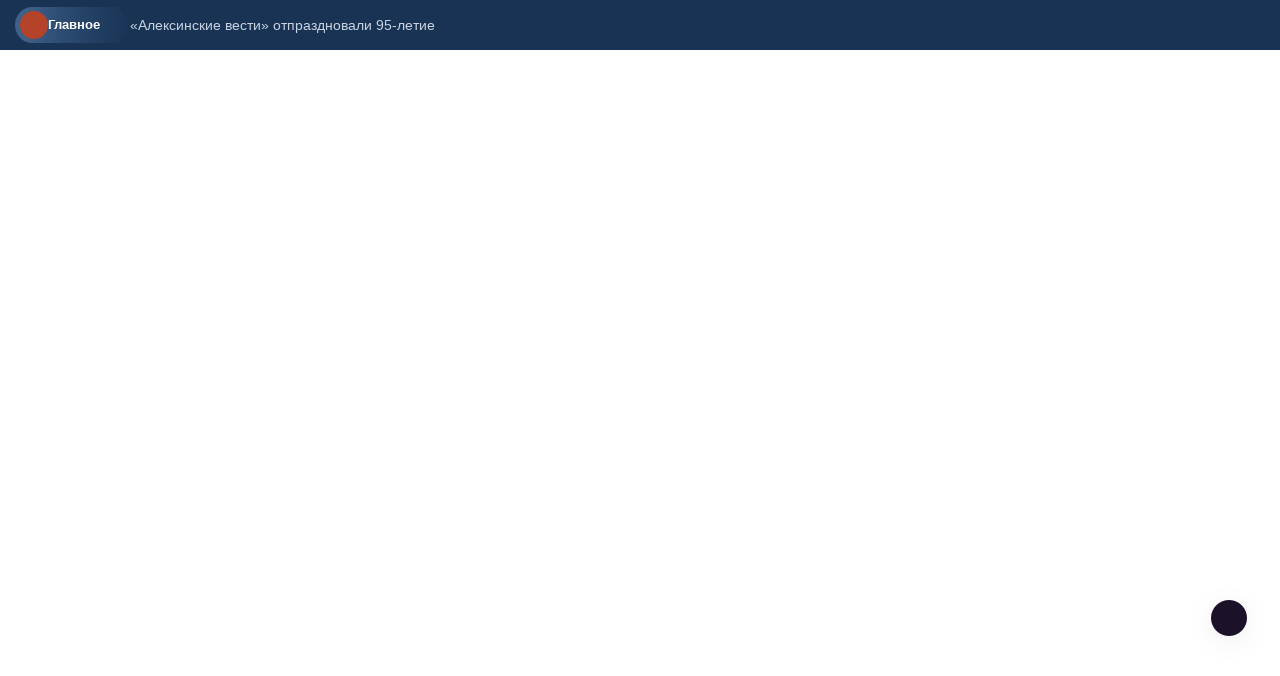

--- FILE ---
content_type: text/html; charset=UTF-8
request_url: https://vesti-aleksin.ru/n557939.html
body_size: 10058
content:
<!DOCTYPE html>
<html class="no-js" lang="ru">
  <head>
    <meta charset="utf-8" />
    <meta http-equiv="x-ua-compatible" content="ie=edge" />
    <title>Телебашня РТРС в Туле включит праздничную иллюминацию в День народного единства   Алексинские вести</title>
    <meta name="Keywords" content="  Алексинские вести">
    <meta name="Description" content="4 ноября филиал РТРС «Тульский ОРТПЦ» включит на телевизионной башне в Туле тематическое световое шоу, посвящённое Дню народного единства. На телебашне будут чередоваться триколор и герб города Тулы.  Алексинские вести">
      

    <script>window.yaContextCb = window.yaContextCb || []</script>
    <script src="https://yandex.ru/ads/system/context.js" async></script>

 
    <meta name="viewport" content="width=device-width, initial-scale=1" />

    <link rel="apple-touch-icon" sizes="180x180" href="/apple-touch-icon.png">
    <link rel="icon" type="image/png" sizes="32x32" href="/favicon-32x32.png">
    <link rel="icon" type="image/png" sizes="16x16" href="/favicon-16x16.png">
    <link rel="manifest" href="/site.webmanifest">
 

    <!-- CSS here -->
    <link rel="stylesheet" href="assets/css/bootstrap.min.css" />
    <link rel="stylesheet" href="assets/css/animate.min.css" />
    <link rel="stylesheet" href="assets/css/magnific-popup.css" />
    <link rel="stylesheet" href="assets/css/fontawesome-all.min.css" />
    <link rel="stylesheet" href="assets/css/flaticon.css" />
    <link rel="stylesheet" href="assets/css/slick.css" />
    <link rel="stylesheet" href="assets/css/swiper-bundle.css" />
    <link rel="stylesheet" href="assets/css/default.css" />
    <link rel="stylesheet" href="assets/css/style.css" />
    <link rel="stylesheet" href="assets/css/responsive.css" />

    <link rel="stylesheet" href="assets/css/fancybox.css" />
    <link rel="stylesheet" href="assets/css/custom.css" />

    <script src="assets/js/vendor/jquery-3.6.0.min.js"></script>
     
 
   
  <script>

      $(document).ready(function(){
       $('#show_more').click(function(){
       var btn_more = $(this);
       var count_show = parseInt($(this).attr('count_show'));
       var cats = parseInt($(this).attr('cats'));
       btn_more.val('Подождите...');
       $.ajax({
                   url: "loadnews.php", 
                   type: "post", 
                   dataType: "json", 
                   data: {
                       "count_show":   count_show,
                       "cats":   cats
                   },
                   success: function(data){
           if(data.result == "success"){
               $('#newscontent').append(data.html);
                   btn_more.val('Показать еще + ');
                   btn_more.attr('count_show', (count_show+20));
           }else{
               btn_more.val('Больше нечего показывать');
           }
                   }
               });
           });  
       });
   </script>
    



  </head>
  <body>
    <!-- Dark/Light-toggle -->
    <div class="darkmode-trigger">
      <label class="modeSwitch">
        <input type="checkbox" />
        <span class="icon"></span>
      </label>
    </div>
    <!-- Dark/Light-toggle-end -->

    <style>
 .blog-details- img {
    height: fit-content;
}
      .logo img {
          max-height: 100px;
      }
      
              </style>
      

    <!-- Scroll-top -->
    <button class="scroll-top scroll-to-target" data-target="html">
      <i class="fas fa-angle-up"></i>
    </button>
    <!-- Scroll-top-end-->

    <!-- header-area -->
    <header class="header-style-six">
      <div id="header-fixed-height"></div>
      <div class="header-top-wrap-four">
        <div class="container">
          <div class="row align-items-center">
            <div class="col-lg-8">
              <div class="header-top-left-four">
                <div class="trending-box">
                  <div class="icon">
                    <img src="assets/img/icon/trending_icon.svg" alt="" />
                  </div>
                  <span>Главное</span>
                  <div class="shape">
                    <svg
                      xmlns="http://www.w3.org/2000/svg"
                      viewBox="0 0 122 36"
                      preserveAspectRatio="none"
                      fill="none"
                    >
                      <path
                        d="M0 18C0 8.05888 8.05887 0 18 0H110L121.26 16.8906C121.708 17.5624 121.708 18.4376 121.26 19.1094L110 36H18C8.05888 36 0 27.9411 0 18Z"
                        fill="url(#trending_shape)"
                      />
                      <defs>
                        <linearGradient
                          id="trending_shape"
                          x1="12"
                          y1="36"
                          x2="132"
                          y2="36"
                          gradientUnits="userSpaceOnUse"
                        >
                          <stop offset="0" stop-color="#3F6088" />
                          <stop
                            offset="1"
                            stop-color="#2A4970"
                            stop-opacity="0"
                          />
                        </linearGradient>
                      </defs>
                    </svg>
                  </div>
                </div>
                <div class="swiper-container ta-trending-slider">
                  <div class="swiper-wrapper">


                    <div class="swiper-slide">
                          <div class="trending-content">
                     
                                <a href="n998789.html">«Алексинские вести» отпраздновали 95-летие</a>
                       
                          </div>
                       </div><div class="swiper-slide">
                          <div class="trending-content">
                     
                                <a href="n998751.html">Марина Клепикова: Мы и наши дети всегда должны помнить о том, кто нас защищает</a>
                       
                          </div>
                       </div><div class="swiper-slide">
                          <div class="trending-content">
                     
                                <a href="n998750.html">Благодаря православной акции собран гуманитарный груз для военнослужащих</a>
                       
                          </div>
                       </div>
 
                  </div>
                </div>
              </div>
            </div>
            <div class="col-lg-4">
              <div class="header-top-social header-top-social-two">


                 <script src="https://lidrekon.ru/slep/js/uhpv-full.min.js"></script> 

                <span  style="cursor:pointer;color:#ffffff;margin-right:15px;" class="rt-meta">
                                 <i style="cursor:pointer;" id="specialButton" alt="Версия для слабовидящих"  class="fa fa-eye icon"></i>
                </span>

                
                <h5 class="title">Мы в соцсетях:</h5>
                <ul class="list-wrap">
                  <li>
                    <a href="https://t.me/aleksinvesti"><i class="fab fa-telegram"></i></a>
                  </li>
                  <li>
                    <a href="https://ok.ru/aleksinvesti"><i class="fab fa-odnoklassniki"></i></a>
                  </li>
                  <li>
                    <a href="https://vk.com/aleksin_vesti"><i class="fab fa-vk"></i></a>
                  </li>
                </ul>
              </div>
            </div>
          </div>
        </div>
      </div>




      <div class="header-logo-area-four">
        <div class="container">
          <div class="row align-items-center">
            <div class="col-lg-4">
              <div class="logo">
                <a href="."
                  ><img src="logon.png"  width="350"
                /></a>
              </div>
              <div class="logo d-none">
                <a href="."
                  ><img src="logon.png"  width="350"
                /></a>
              </div>
            </div>
            <div class="col-lg-8">
              <a target="_blank" href="https://служив106.рф"><img src="https://ia-region71.ru/banners/banner3.jpg" alt=""></a>
            </div>
          </div>
        </div>
      </div>
      <div id="sticky-header" class="menu-area menu-style-six">
        <div class="container">
          <div class="row">
            <div class="col-12">
              <div class="menu-wrap">
                <nav class="menu-nav">
                  <div class="logo d-none">
                    <a href="."
                      ><img src="logon.png" width="130"/></a>
                  </div>
                  <div class="logo d-none white-logo">
                    <a href="."
                      ><img src="logon.png" width="130"/></a>
                  </div>
                  <div class="empty70w"></div>
 
                  <div class="navbar-wrap main-menu d-none d-lg-flex">
                    <ul class="navigation">
                      <li><a href="allnews.html">Новости</a></li>
                      <li><a href="carticle.html">Статьи</a></li>
                      <li><a href="cfotoreportaji.html">Фоторепортажи</a></li>
                       <li><a href="cpobeda80.html">Победа-80</a></li>

                      <li class="active menu-item-has-children">
                        <a href="#">Рубрики</a>
                        <ul class="sub-menu">

                          <li> <a href="cvlast_i_politika.html" >Власть</a> </li> <li> <a href="cobschestvo_i_chelovek.html" >Общество</a> </li> <li> <a href="cekonomika_i_biznes.html" >Экономика</a> </li> <li> <a href="csport_i_dosug.html" >Спорт</a> </li> <li> <a href="ckultura_i_duhovnost.html" >Культура и духовность</a> </li> <li> <a href="cchelovek_i_zakon.html" >Происшествия</a> </li> <li> <a href="cgorodskaya_sreda_i_jkh.html" >Городская среда и ЖКХ</a> </li> <li> <a href="cnovosti_kompaniy.html" >Новости компаний</a> </li> <li> <a href="csvoihnebrosaem.html" >СвоихНеБросаем</a> </li>    



                        </ul>
                      </li>
                      <li><a href="p30.html">Контакты</a></li>
                    </ul>
                  </div>
                  <div class="header-search-wrap header-search-wrap-three">
                    <form action="search.html" method="post">
                      <input name="q" type="text" placeholder="Поиск..." />
                      <button type="submit">
                        <i class="flaticon-search"></i>
                      </button>
                    </form>
                  </div>
                  <div class="mobile-nav-toggler">
                    <i class="fas fa-bars"></i>
                  </div>
                </nav>
              </div>

              <!-- Mobile Menu  -->
              <div class="mobile-menu">
                <nav class="menu-box">
                  <div class="close-btn"><i class="fas fa-times"></i></div>
                  <div class="nav-logo">
                    <a href="."
                      ><img src="logon.png" alt="Logo"
                    /></a>
                  </div>
                  <div class="nav-logo d-none">
                    <a href="."
                      ><img src="logon.png" alt="Logo"
                    /></a>
                  </div>
                  <div class="mobile-search">
                    <form action="search.html" method="post">
                      <input name="q" type="text" placeholder="Поиск..." />
                      <button type="submit">
                        <i class="flaticon-search"></i>
                      </button>
                    </form>
                  </div>
                  <div class="menu-outer">

                </div>
                  <div class="social-links">
                    <ul class="clearfix list-wrap">
                      <li>
                        <a href="https://t.me/aleksinvesti"><i class="fab fa-telegram"></i></a>
                      </li>
                      <li>
                        <a href="https://ok.ru/aleksinvesti"><i class="fab fa-odnoklassniki"></i></a>
                      </li>
                      <li>
                        <a href="https://vk.com/aleksin_vesti"><i class="fab fa-vk"></i></a>
                      </li>
                    </ul>
                  </div>
                </nav>
              </div>
              <div class="menu-backdrop"></div>
              <!-- End Mobile Menu -->
            </div>
          </div>
        </div>
      </div>
    </header>
    <!-- header-area-end --> 
  <!-- main-area -->
    <main class="fix">
      <div class="breadcrumb-area">
        <div class="container">
          <div class="row">
            <div class="col-lg-12">
              <div class="breadcrumb-content">
                <nav aria-label="breadcrumb">
                  <ol class="breadcrumb">
                    <li class="breadcrumb-item">
                      <a href="index.html">Главная</a>
                    </li>
                    <li class="breadcrumb-item" aria-current="page">
                      <a href="cobschestvo_i_chelovek.html">Общество</a>
                    </li>
                    <li class="breadcrumb-item active" aria-current="page">
                     Телебашня РТРС в Туле включит праздничную иллюминацию в День народного единства
                    </li>
                  </ol>
                </nav>
              </div>
            </div>
          </div>
        </div>
      </div>

      <!-- banner-post-area -->
      <section class="banner-post-area-five pt-50">
        <div class="container">
          <div class="row justify-content-center">
            <div class="col-xl-9">
              <div class="blog-details-wrap">
                <div class="blog-details-content">
                  <div class="blog-details-content-top">
                    <h2 class="title">
                      Телебашня РТРС в Туле включит праздничную иллюминацию в День народного единства
                    </h2>
                    <div class="bd-content-inner">
                      <div class="blog-post-meta">
                        <ul class="list-wrap">
                          <li>
                            <i class="flaticon-calendar"></i>04.11.2023 10:03
 
                          </li>
                        </ul>
                      </div>
                    </div>
                  </div>
                  <div class="blog-details- ">
                    
		  
		  <img src="https://ia-region71.ru/picture/aleksin_vesti/afischi_/_basna_basovo_ortpc_1.jpg" alt="Телебашня РТРС в Туле включит праздничную иллюминацию в День народного единства"   title="Телебашня РТРС в Туле включит праздничную иллюминацию в День народного единства"><br>
	  
		   Фото: ИА Регион 71
		  
                  </div>
                  <p>
                   <p><strong>4 ноября филиал РТРС &laquo;Тульский ОРТПЦ&raquo; включит на телевизионной башне в Туле тематическое световое шоу, посвящённое Дню народного единства.&nbsp;</strong></p>
<p><strong>На телебашне будут чередоваться триколор и герб города Тулы.</strong></p>
<p>Архитектурно-художественная подсветка башни Тульского телецентра была смонтирована в 2019 году и превратила объект в один из символов города.</p>
<p>Тульский областной радиотелевизионный передающий центр - ключевой объект региональной сети цифрового эфирного телерадиовещания. Цифровая сеть обеспечивает возможность бесплатного приёма 20 цифровых телеканалов и трех радиостанций.</p>
<p>На медиафасаде Останкинской телебашни в Москве в этот день появится ролик в честь открытия на ВДНХ выставки-форума &laquo;Россия&raquo;. В выставке, показывающей единство нашей необъятной страны, будут участвовать все 89 регионов России, включая Тульскую область, множество компаний, корпораций и общественных организаций.&nbsp;</p>
<p>&nbsp;</p>

                   
                  </p>
                </div>




 </div>     <div class="widget-title widget-title-three mb-20">
                    <div class="section-title-line"></div>
                    <a href="allnews.html">
                      <h2 class="title">Читайте также</h2>
                    </a>
                  </div>   <div class="row justify-content-center"> <div class="col-xl-12">
                <div class="weekly-post-item-wrap">  <div class="weekly-post-item weekly-post-four">
                    <div class="weekly-post-thumb">
                      <a href="n998699.html"
                        ><img src="https://ia-region71.ru/picture/aleksin_vesti/2026/janvar/17/file_1.jpg" alt=""
                      /></a>
                    </div>
                    <div class="weekly-post-content">
                      <h2 class="post-title">
                        <a href="n998699.html"
                          >В Алексине чествовали золотых юбиляров</a
                        >
                      </h2>
                      <div class="blog-post-meta">
                        <ul class="list-wrap">
                          <li>
                            <i class="flaticon-calendar"></i>17 января 2026 17:00
                          </li>
                        </ul>
                      </div>
                      <p>
                        17 января Алексинский отдел ЗАГС чествовал золотых юбиляров семейной жизни, супругов Мосоловых Виктора Ивановича и Зинаиду Дмитриевну.
                      </p>
                      <div class="view-all-btn">
                        <a href="n998699.html" class="link-btn"
                          >Читать далее
                          <span class="svg-icon">
                            <svg
                              xmlns="http://www.w3.org/2000/svg"
                              viewBox="0 0 10 10"
                              fill="none"
                            >
                              <path
                                d="M1.07692 10L0 8.92308L7.38462 1.53846H0.769231V0H10V9.23077H8.46154V2.61538L1.07692 10Z"
                                fill="currentColor"
                              ></path>
                              <path
                                d="M1.07692 10L0 8.92308L7.38462 1.53846H0.769231V0H10V9.23077H8.46154V2.61538L1.07692 10Z"
                                fill="currentColor"
                              ></path>
                            </svg>
                          </span>
                        </a>
                      </div>
                    </div>
                  </div><div class="weekly-post-item weekly-post-four">
                    <div class="weekly-post-thumb">
                      <a href="n998663.html"
                        ><img src="https://ia-region71.ru/picture/aleksin_vesti/2026/janvar/17/-voditel-2.jpg" alt=""
                      /></a>
                    </div>
                    <div class="weekly-post-content">
                      <h2 class="post-title">
                        <a href="n998663.html"
                          >Куда жители Тульской области могут пожаловаться на пьяных водителей</a
                        >
                      </h2>
                      <div class="blog-post-meta">
                        <ul class="list-wrap">
                          <li>
                            <i class="flaticon-calendar"></i>17 января 2026 13:05
                          </li>
                        </ul>
                      </div>
                      <p>
                        Как сообщает телеканал «Первый Тульский», предотвращение аварий из-за нетрезвых водителей остается одной из ключевых задач.
                      </p>
                      <div class="view-all-btn">
                        <a href="n998663.html" class="link-btn"
                          >Читать далее
                          <span class="svg-icon">
                            <svg
                              xmlns="http://www.w3.org/2000/svg"
                              viewBox="0 0 10 10"
                              fill="none"
                            >
                              <path
                                d="M1.07692 10L0 8.92308L7.38462 1.53846H0.769231V0H10V9.23077H8.46154V2.61538L1.07692 10Z"
                                fill="currentColor"
                              ></path>
                              <path
                                d="M1.07692 10L0 8.92308L7.38462 1.53846H0.769231V0H10V9.23077H8.46154V2.61538L1.07692 10Z"
                                fill="currentColor"
                              ></path>
                            </svg>
                          </span>
                        </a>
                      </div>
                    </div>
                  </div><div class="weekly-post-item weekly-post-four">
                    <div class="weekly-post-thumb">
                      <a href="n998619.html"
                        ><img src="https://ia-region71.ru/picture/aleksin_vesti/2026/janvar/17/file_1-%5B2%5D_1.jpg" alt=""
                      /></a>
                    </div>
                    <div class="weekly-post-content">
                      <h2 class="post-title">
                        <a href="n998619.html"
                          >В Тульской области подвели итоги мероприятий по повышению безопасности дорожного движения в 2025 году</a
                        >
                      </h2>
                      <div class="blog-post-meta">
                        <ul class="list-wrap">
                          <li>
                            <i class="flaticon-calendar"></i>17 января 2026 10:20
                          </li>
                        </ul>
                      </div>
                      <p>
                        В 2025 году в Тульской области в рамках нацпроекта «Инфраструктура для жизни» проведена системная работа по модернизации дорожно-транспортной сети. Реализованные мероприятия направлены на повышение безопасности дорожного движения, улучшение транспортной доступности и комфорта граждан, а также на развитие экономического и туристического потенциала региона.
                      </p>
                      <div class="view-all-btn">
                        <a href="n998619.html" class="link-btn"
                          >Читать далее
                          <span class="svg-icon">
                            <svg
                              xmlns="http://www.w3.org/2000/svg"
                              viewBox="0 0 10 10"
                              fill="none"
                            >
                              <path
                                d="M1.07692 10L0 8.92308L7.38462 1.53846H0.769231V0H10V9.23077H8.46154V2.61538L1.07692 10Z"
                                fill="currentColor"
                              ></path>
                              <path
                                d="M1.07692 10L0 8.92308L7.38462 1.53846H0.769231V0H10V9.23077H8.46154V2.61538L1.07692 10Z"
                                fill="currentColor"
                              ></path>
                            </svg>
                          </span>
                        </a>
                      </div>
                    </div>
                  </div>
 
         
          </div>
               
              </div>    </div>
            </div>
           <div class="col-xl-3 col-lg-8">
              <div class="sidebar-wrap-three">
                <div class="sidebar-widget-three">
                  <div class="widget-title widget-title-three mb-20">
                    <div class="section-title-line"></div>
                    <a href="allnews.html">
                      <h2 class="title">Лента новостей</h2>
                    </a>
                  </div>
                  <div class="stories-post-wrap"><div class="stories-post">
          
                      <div class="stories-post-content">
                        <h5 class="post-title">
                          <a href="n998789.html">«Алексинские вести» отпраздновали 95-летие</a>
                        </h5>
                        <div class="blog-post-meta">
                          <ul class="list-wrap">
                            <li><i class="flaticon-time"></i>14:30</li>
                          </ul>
                        </div>
                      </div>
                    </div><div class="stories-post">
          
                      <div class="stories-post-content">
                        <h5 class="post-title">
                          <a href="n998751.html">Марина Клепикова: Мы и наши дети всегда должны помнить о том, кто нас защищает</a>
                        </h5>
                        <div class="blog-post-meta">
                          <ul class="list-wrap">
                            <li><i class="flaticon-time"></i>13:20</li>
                          </ul>
                        </div>
                      </div>
                    </div><div class="stories-post">
          
                      <div class="stories-post-content">
                        <h5 class="post-title">
                          <a href="n998750.html">Благодаря православной акции собран гуманитарный груз для военнослужащих</a>
                        </h5>
                        <div class="blog-post-meta">
                          <ul class="list-wrap">
                            <li><i class="flaticon-time"></i>12:15</li>
                          </ul>
                        </div>
                      </div>
                    </div><div class="stories-post">
          
                      <div class="stories-post-content">
                        <h5 class="post-title">
                          <a href="n998749.html">Ветеран СВО Василий Троненко: Бойцам необходима поддержка общества</a>
                        </h5>
                        <div class="blog-post-meta">
                          <ul class="list-wrap">
                            <li><i class="flaticon-time"></i>11:10</li>
                          </ul>
                        </div>
                      </div>
                    </div><div class="stories-post">
          
                      <div class="stories-post-content">
                        <h5 class="post-title">
                          <a href="n998744.html">В авангардском сельском Доме культуры прошли посиделки «В гостях у самовара»</a>
                        </h5>
                        <div class="blog-post-meta">
                          <ul class="list-wrap">
                            <li><i class="flaticon-time"></i>10:05</li>
                          </ul>
                        </div>
                      </div>
                    </div><div class="stories-post">
          
                      <div class="stories-post-content">
                        <h5 class="post-title">
                          <a href="n998743.html">В Алексине холодно и облачно</a>
                        </h5>
                        <div class="blog-post-meta">
                          <ul class="list-wrap">
                            <li><i class="flaticon-time"></i>09:00</li>
                          </ul>
                        </div>
                      </div>
                    </div><div class="stories-post">
          
                      <div class="stories-post-content">
                        <h5 class="post-title">
                          <a href="n998699.html">В Алексине чествовали золотых юбиляров</a>
                        </h5>
                        <div class="blog-post-meta">
                          <ul class="list-wrap">
                            <li><i class="flaticon-time"></i>17:00</li>
                          </ul>
                        </div>
                      </div>
                    </div></div>
                  <div style="margin-top:15px;" class="view-all-btn">
                    <a href="allnews.html" class="link-btn"
                      >Все новости
                      <span class="svg-icon">
                        <svg
                          xmlns="http://www.w3.org/2000/svg"
                          viewBox="0 0 10 10"
                          fill="none"
                        >
                          <path
                            d="M1.07692 10L0 8.92308L7.38462 1.53846H0.769231V0H10V9.23077H8.46154V2.61538L1.07692 10Z"
                            fill="currentColor"
                          />
                          <path
                            d="M1.07692 10L0 8.92308L7.38462 1.53846H0.769231V0H10V9.23077H8.46154V2.61538L1.07692 10Z"
                            fill="currentColor"
                          />
                        </svg>
                      </span>
                    </a>
                  </div>
                </div>
                
                <div class="sidebar-widget sidebar-widget-three">
                  <div class="widget-title mb-25">
                    <h2 class="title">Мы в соцсетях</h2>
                    <div class="section-title-line"></div>
                  </div>
                  <div class="sidebar-social-wrap">
                    <ul class="list-wrap">
                      <li>
                        <a href="https://t.me/aleksinvesti"><i class="fab fa-telegram"></i>Телеграм</a>
                      </li>
                      <li>
                        <a href="https://ok.ru/aleksinvesti"
                          ><i class="fab fa-odnoklassniki"></i>Одноклассники</a
                        >
                      </li>
                      <li>
                        <a href="https://vk.com/aleksin_vesti"><i class="fab fa-vk"></i>Вконтакте</a>
                      </li>
                    </ul>
                  </div>
                </div>
                <div class="sidebar-widget-three">
                  <div class="widget-title widget-title-three mb-20">
                    <div class="section-title-line"></div>
                       <h2 class="title">Самое читаемое</h2>
                   </div>
                  <div class="stories-post-wrap-two"><div class="stories-post-two">
                      <h2 class="number">1.</h2>
                      <div class="stories-post-content">
                        <h5 class="post-title">
                          <a href="n997971.html">Жители Алексина остались без холодной и горячей воды</a>
                        </h5>
                        <div class="blog-post-meta">
                          <ul class="list-wrap">
                            <li>
                              <i class="flaticon-calendar"></i> 12:00  16 января 2026
                            </li>
                          </ul>
                        </div>
                      </div>
                    </div><div class="stories-post-two">
                      <h2 class="number">2.</h2>
                      <div class="stories-post-content">
                        <h5 class="post-title">
                          <a href="n986569.html">Сергей Ролдугин: «Если не будет классической основы, никуда не двинешься с успехом»</a>
                        </h5>
                        <div class="blog-post-meta">
                          <ul class="list-wrap">
                            <li>
                              <i class="flaticon-calendar"></i> 14:30  22 декабря 2025
                            </li>
                          </ul>
                        </div>
                      </div>
                    </div><div class="stories-post-two">
                      <h2 class="number">3.</h2>
                      <div class="stories-post-content">
                        <h5 class="post-title">
                          <a href="n996323.html">Жителям Тульской области рассказали о способе вернуть налоговый вычет по ипотеке</a>
                        </h5>
                        <div class="blog-post-meta">
                          <ul class="list-wrap">
                            <li>
                              <i class="flaticon-calendar"></i> 15:30  13 января 2026
                            </li>
                          </ul>
                        </div>
                      </div>
                    </div><div class="stories-post-two">
                      <h2 class="number">4.</h2>
                      <div class="stories-post-content">
                        <h5 class="post-title">
                          <a href="n986709.html">В Туле обсудили планы дорожной деятельности в муниципалитетах на ближайшие пять лет</a>
                        </h5>
                        <div class="blog-post-meta">
                          <ul class="list-wrap">
                            <li>
                              <i class="flaticon-calendar"></i> 15:10  22 декабря 2025
                            </li>
                          </ul>
                        </div>
                      </div>
                    </div><div class="stories-post-two">
                      <h2 class="number">5.</h2>
                      <div class="stories-post-content">
                        <h5 class="post-title">
                          <a href="n993129.html">Министр регионального здравоохранения проверил работу алексинской поликлиники</a>
                        </h5>
                        <div class="blog-post-meta">
                          <ul class="list-wrap">
                            <li>
                              <i class="flaticon-calendar"></i> 17:30  02 января 2026
                            </li>
                          </ul>
                        </div>
                      </div>
                    </div></div>
                </div>
              </div>
            </div>
          </div>
        </div>
      </section>
      <!-- banner-post-area-end -->

      <!-- ad-banner-area -->
      <div class="ad-banner-area pt-50 pb-60">
        <div class="container">
          <div class="ad-banner-img ad-banner-img-two text-center">
            <!--AdFox START-->
<!--yandex_ad.region71-->
<!--Площадка: Алексинские вести / Текст / Баннер-->
<!--Категория: <не задана>-->
<!--Баннер: <не задана>-->
<!--Тип баннера: 300x300-->
<div id="adfox_173339833970483220"></div>
<script>
    window.yaContextCb.push(()=>{
        Ya.adfoxCode.create({
            ownerId: 714288,
            containerId: 'adfox_173339833970483220',
            params: {
                p1: 'cwevb',
                p2: 'hius',
                pfc: 'hbvxp',
                pfb: 'bdpxfi'
            }
        })
    })
</script>

<!--AdFox START-->
<!--yandex_ad.region71-->
<!--Площадка: Алексинские вести / * / *-->
<!--Тип баннера: 300*300-1 ТулаСМИ-->
<!--Расположение: середина страницы-->
<div id="adfox_173348317782083220"></div>
<script>
    window.yaContextCb.push(()=>{
        Ya.adfoxCode.create({
            ownerId: 714288,
            containerId: 'adfox_173348317782083220',
            params: {
                pp: 'h',
                ps: 'gbso',
                p2: 'jdle'
            }
        })
    })
</script><br><a href="https://vk.com/aleksin_vesti" target="_blank"><img src="https://ia-region71.ru/picture/bahtin/06/_2025-06-18_121110827.png?1750237877813" alt="" width="300" height="300" /></a>
<a href="#" target="_blank"><img src="https://ia-region71.ru/picture/banners/_2025-05-29_150345094.png?1748520340880" alt="" width="300" height="300" /></a>
<a href="https://russia.ru/" target="_blank"><img src="https://ia-region71.ru/picture/banners/image_2025-11-18_13-15-22.png?1763458786957" alt="" width="300" height="300" /></a>
<a href="https://trk.mail.ru/c/zkm4n4" target="_blank"><img src="https://ia-region71.ru/picture/banners/_2025-08-18_171923960.png?1755526769420" alt="" width="300" height="300" /></a>
          </div>
        </div>
      </div>
      <!-- ad-banner-area-end -->
    </main>
    <!-- main-area-end -->   <!-- footer-area -->
 <footer>
    <div class="footer-area-four">
      <div class="footer-top footer-top-three">
        <div class="container">
          <div class="row">
            <div class="col-lg-3 col-md-7">
              <div class="footer-widget">
                <div class="fw-logo">
                  <a href="."
                    ><img src="logon.png" alt=""
                  /></a>
                </div>
                <div class="fw-logo d-none">
                  <a href="."
                    ><img src="logon.png" alt=""
                  /></a>
                </div>
                <div class="footer-content"></div>
              </div>
            </div>
         
            <div class="col-lg-7 col-md-5 col-sm-6">
              <div class="footer-widget fine-print">
                 <p>  © 2024, Сетевое издание «Алексинские вести».<br> Реестровая запись ЭЛ № ФС77-80777. Сетевое издание зарегистрировано 07 апреля 2021г. Федеральной службой по надзору в сфере связи, информационных технологий и массовых коммуникаций.
Учредитель: ГУТО «Информационное агентство «Регион 71».<br><br>
 
Тульская область, Алексинский р-н, г. Алексин, ул. Мира, д. 17/13.   <br><br>
 
Главный редактор: Елена Ивановна Тарасова.<br><br>
 
Все права на материалы, опубликованные на сайте vesti-aleksin.ru, принадлежат ГУ ТО «Информационное агентство «Регион 71» и охраняются в соответствии с законодательством РФ. Использование материалов сайта возможно только с письменного разрешения правообладателя.
12+<br>  </p>


              <!-- Yandex.Metrika informer -->
<a href="https://metrika.yandex.ru/stat/?id=48243164&amp;from=informer"
target="_blank" rel="nofollow"><img src="https://informer.yandex.ru/informer/48243164/3_1_FFFFFFFF_EFEFEFFF_0_pageviews"
style="width:88px; height:31px; border:0;" alt="яндекс.ћетрика" title="яндекс.ћетрика: данные за сегодн€ (просмотры, визиты и уникальные посетители)" class="ym-advanced-informer" data-cid="48243164" data-lang="ru" /></a>
<!-- /Yandex.Metrika informer -->

<!-- Yandex.Metrika counter -->
<script type="text/javascript" >
   (function(m,e,t,r,i,k,a){m[i]=m[i]||function(){(m[i].a=m[i].a||[]).push(arguments)};
   m[i].l=1*new Date();
   for (var j = 0; j < document.scripts.length; j++) {if (document.scripts[j].src === r) { return; }}
   k=e.createElement(t),a=e.getElementsByTagName(t)[0],k.async=1,k.src=r,a.parentNode.insertBefore(k,a)})
   (window, document, "script", "https://mc.yandex.ru/metrika/tag.js", "ym");

   ym(48243164, "init", {
        clickmap:true,
        trackLinks:true,
        accurateTrackBounce:true
   });
</script>
<noscript><div><img src="https://mc.yandex.ru/watch/48243164" style="position:absolute; left:-9999px;" alt="" /></div></noscript>
<!-- /Yandex.Metrika counter -->   
                                        
              </div>
            </div>
            <div class="col-lg-2 col-md-4 col-sm-6">
              <div class="footer-widget">
                <h4 class="fw-title">Страницы</h4>
                <div class="footer-link-wrap">
                  <ul class="list-wrap">
                    <ul>                             
 
       <li class="footer__menu-item">
                                 <a href="p27.html"  class="footer__menu-link">О СМИ</a>
                              </li>

                              <li class="footer__menu-item">
                                 <a href="p28.html"  class="footer__menu-link">Реклама в "АВ"</a>
                              </li>

                              <li class="footer__menu-item">
                                 <a href="p29.html"  class="footer__menu-link">Подписка</a>
                              </li>

  <li class="footer__menu-item">
                                 <a href="p146.html"  class="footer__menu-link">Наша история</a>
                              </li>

                              <li class="footer__menu-item">
                                 <a href="p30.html"  class="footer__menu-link">Контакты</a>
                              </li>


                       </ul>
                  </ul>
                </div>
              </div>
            </div>
          </div>
        </div>
      </div>
 
    </div>
  </footer>
  <!-- footer-area-end -->

  <!-- JS here -->

  <script src="assets/js/bootstrap.min.js"></script>
  <script src="assets/js/jquery.magnific-popup.min.js"></script>
  <script src="assets/js/slick.min.js"></script>
  <script src="assets/js/swiper-bundle.js"></script>
  <script src="assets/js/ajax-form.js"></script>
  <script src="assets/js/wow.min.js"></script>
  <script src="assets/js/main.js"></script>


  <div id="cookie_note">
    <p>Мы используем cookie-файлы для наилучшего представления нашего сайта. Продолжая использовать этот сайт, вы соглашаетесь с использованием cookie-файлов, <br>
    <a target="_blank" style="color:red;" href="http://ia-region71.ru/data/modulesdocs/2c1ecc7bd589fc70d2e630256dff32f4.pdf">Политикой обработки персональных данных пользователей сетевых изданий, входящих в состав ГУ ТО «Информационное агентство «Регион 71»</a> и 
    <a target="_blank" style="color:red;" href="p147.html">обработкой персональных данных Яндекс.Метрикой</a>
    <a href="#" target="_blank">нажмите здесь</a>.</p>

    <button class="button cookie_accept btn btn-primary btn-sm">Принять</button>
    </div>
    <style>
    #cookie_note{
        display: none;
        position: fixed;
        bottom: 15px;
        left: 50%;
        max-width: 90%;
        transform: translateX(-50%);
        padding: 20px;
        background-color: white;
        border-radius: 4px;
        box-shadow: 2px 3px 10px rgba(0, 0, 0, 0.4);
    }

    #cookie_note p{
        margin: 0;
        font-size: 0.7rem;
        text-align: left;
        color: black;
    }

    .cookie_accept{
        width:20%;
    }
    @media (min-width: 576px){
        #cookie_note.show{
            display: flex;
        }
    }

    @media (max-width: 575px){
        #cookie_note.show{
            display: block;
            text-align: left;
        }
    }
    </style>


    <script>
        function setCookie(name, value, days) {
            let expires = "";
            if (days) {
                let date = new Date();
                date.setTime(date.getTime() + (days * 24 * 60 * 60 * 1000));
                expires = "; expires=" + date.toUTCString();
            }
            document.cookie = name + "=" + (value || "") + expires + "; path=/";
        }

        function getCookie(name) {
            let matches = document.cookie.match(new RegExp("(?:^|; )" + name.replace(/([\.$?*|{}\(\)\[\]\\\/\+^])/g, '\\$1') + "=([^;]*)"));
            return matches ? decodeURIComponent(matches[1]) : undefined;
        }


        function checkCookies() {
            let cookieNote = document.getElementById('cookie_note');
            let cookieBtnAccept = cookieNote.querySelector('.cookie_accept');

            // Если куки cookies_policy нет или она просрочена, то показываем уведомление
            if (!getCookie('cookies_policy')) {
                cookieNote.classList.add('show');
            }

            // При клике на кнопку устанавливаем куку cookies_policy на один год
            cookieBtnAccept.addEventListener('click', function () {
                setCookie('cookies_policy', 'true', 365);
                cookieNote.classList.remove('show');
            });
        }

        checkCookies();
        
    </script>
</body>
</html>